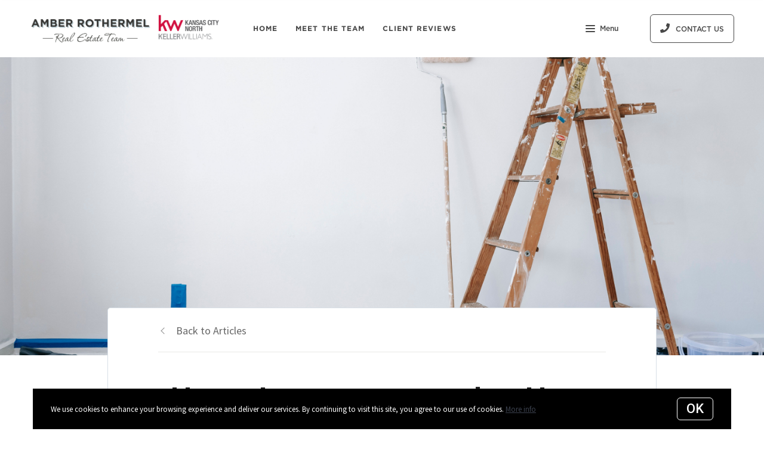

--- FILE ---
content_type: text/javascript
request_url: https://www.amberrothermel.com/assets/js/20.bundle.506a369b07c33bbe35cd.js
body_size: 78
content:
(window.webpackJsonp=window.webpackJsonp||[]).push([[20],{36:function(e,t,s){"use strict";s.r(t);var c=s(86);t.default=()=>{const e=document.querySelector("[data-post-header]");if(!e)return;let t=!1;let s=window.scrollY||window.pageYOffset;window.addEventListener("scroll",()=>{if(s=window.scrollY||window.pageYOffset,s>80&&!t)return e.classList.add("active"),void(t=!0);s<80&&t&&(e.classList.remove("active"),t=!1)});const o=e.querySelector("[data-shares-trigger]"),l=e.querySelector("[data-shares]");o.addEventListener("click",()=>{l.classList.toggle("active")});const a=document.querySelector("[data-newsletter-popup]");if(!a)return;const i=e.querySelector("[data-subscribe]"),n=a.querySelector(".overlay"),r=a.querySelector("[data-close]");i.addEventListener("click",()=>{c.a.blockScroll(),e.classList.remove("active"),a.classList.add("active")});const d=()=>{c.a.unblockScroll(),s>80&&e.classList.add("active"),a.classList.remove("active")};n.addEventListener("click",d),r.addEventListener("click",d)}},86:function(e,t,s){"use strict";t.a=class{static blockScroll(){this.offset=window.scrollY,document.documentElement.classList.add("fixed"),document.documentElement.style.top=-this.offset+"px"}static unblockScroll(){document.documentElement.classList.remove("fixed"),document.documentElement.style.top="",window.scrollTo(0,this.offset)}}}}]);

--- FILE ---
content_type: application/javascript; charset=UTF-8
request_url: https://www.amberrothermel.com/cdn-cgi/challenge-platform/scripts/jsd/main.js
body_size: 4543
content:
window._cf_chl_opt={nMUP5:'b'};~function(Q2,R,c,f,a,P,k,H){Q2=L,function(o,B,QK,Q1,Z,A){for(QK={o:224,B:307,Z:324,A:327,E:314,O:326,W:286,y:238,J:317,d:303,T:283},Q1=L,Z=o();!![];)try{if(A=-parseInt(Q1(QK.o))/1+parseInt(Q1(QK.B))/2*(-parseInt(Q1(QK.Z))/3)+-parseInt(Q1(QK.A))/4*(-parseInt(Q1(QK.E))/5)+-parseInt(Q1(QK.O))/6+parseInt(Q1(QK.W))/7*(-parseInt(Q1(QK.y))/8)+-parseInt(Q1(QK.J))/9*(parseInt(Q1(QK.d))/10)+parseInt(Q1(QK.T))/11,A===B)break;else Z.push(Z.shift())}catch(E){Z.push(Z.shift())}}(Q,392422),R=this||self,c=R[Q2(325)],f=function(QA,QS,Qs,QI,Qv,Q3,B,Z,A){return QA={o:315,B:293},QS={o:278,B:278,Z:278,A:231,E:278,O:278,W:278,y:308,J:311,d:231,T:311},Qs={o:329},QI={o:329,B:311,Z:215,A:302,E:213,O:213,W:213,y:230,J:231,d:231,T:278,V:231,b:278,g:213,C:231,U:231,N:231,n:278,X:231,G:308},Qv={o:259,B:311},Q3=Q2,B=String[Q3(QA.o)],Z={'h':function(E){return null==E?'':Z.g(E,6,function(O,Q4){return Q4=L,Q4(Qv.o)[Q4(Qv.B)](O)})},'g':function(E,O,W,Q5,y,J,T,V,C,U,N,X,G,F,i,M,Y,Q0){if(Q5=Q3,E==null)return'';for(J={},T={},V='',C=2,U=3,N=2,X=[],G=0,F=0,i=0;i<E[Q5(QI.o)];i+=1)if(M=E[Q5(QI.B)](i),Object[Q5(QI.Z)][Q5(QI.A)][Q5(QI.E)](J,M)||(J[M]=U++,T[M]=!0),Y=V+M,Object[Q5(QI.Z)][Q5(QI.A)][Q5(QI.O)](J,Y))V=Y;else{if(Object[Q5(QI.Z)][Q5(QI.A)][Q5(QI.W)](T,V)){if(256>V[Q5(QI.y)](0)){for(y=0;y<N;G<<=1,O-1==F?(F=0,X[Q5(QI.J)](W(G)),G=0):F++,y++);for(Q0=V[Q5(QI.y)](0),y=0;8>y;G=G<<1|Q0&1.59,F==O-1?(F=0,X[Q5(QI.J)](W(G)),G=0):F++,Q0>>=1,y++);}else{for(Q0=1,y=0;y<N;G=Q0|G<<1,O-1==F?(F=0,X[Q5(QI.d)](W(G)),G=0):F++,Q0=0,y++);for(Q0=V[Q5(QI.y)](0),y=0;16>y;G=Q0&1|G<<1.68,O-1==F?(F=0,X[Q5(QI.J)](W(G)),G=0):F++,Q0>>=1,y++);}C--,C==0&&(C=Math[Q5(QI.T)](2,N),N++),delete T[V]}else for(Q0=J[V],y=0;y<N;G=G<<1|1.28&Q0,O-1==F?(F=0,X[Q5(QI.V)](W(G)),G=0):F++,Q0>>=1,y++);V=(C--,C==0&&(C=Math[Q5(QI.b)](2,N),N++),J[Y]=U++,String(M))}if(''!==V){if(Object[Q5(QI.Z)][Q5(QI.A)][Q5(QI.g)](T,V)){if(256>V[Q5(QI.y)](0)){for(y=0;y<N;G<<=1,O-1==F?(F=0,X[Q5(QI.C)](W(G)),G=0):F++,y++);for(Q0=V[Q5(QI.y)](0),y=0;8>y;G=G<<1.69|Q0&1,F==O-1?(F=0,X[Q5(QI.V)](W(G)),G=0):F++,Q0>>=1,y++);}else{for(Q0=1,y=0;y<N;G=G<<1|Q0,O-1==F?(F=0,X[Q5(QI.U)](W(G)),G=0):F++,Q0=0,y++);for(Q0=V[Q5(QI.y)](0),y=0;16>y;G=G<<1.9|1&Q0,O-1==F?(F=0,X[Q5(QI.N)](W(G)),G=0):F++,Q0>>=1,y++);}C--,0==C&&(C=Math[Q5(QI.n)](2,N),N++),delete T[V]}else for(Q0=J[V],y=0;y<N;G=Q0&1|G<<1.7,O-1==F?(F=0,X[Q5(QI.X)](W(G)),G=0):F++,Q0>>=1,y++);C--,0==C&&N++}for(Q0=2,y=0;y<N;G=1.71&Q0|G<<1,O-1==F?(F=0,X[Q5(QI.C)](W(G)),G=0):F++,Q0>>=1,y++);for(;;)if(G<<=1,F==O-1){X[Q5(QI.d)](W(G));break}else F++;return X[Q5(QI.G)]('')},'j':function(E,QD,Q6){return QD={o:230},Q6=Q3,null==E?'':E==''?null:Z.i(E[Q6(Qs.o)],32768,function(O,Q7){return Q7=Q6,E[Q7(QD.o)](O)})},'i':function(E,O,W,Q8,y,J,T,V,C,U,N,X,G,F,i,M,Q0,Y){for(Q8=Q3,y=[],J=4,T=4,V=3,C=[],X=W(0),G=O,F=1,U=0;3>U;y[U]=U,U+=1);for(i=0,M=Math[Q8(QS.o)](2,2),N=1;M!=N;Y=X&G,G>>=1,G==0&&(G=O,X=W(F++)),i|=N*(0<Y?1:0),N<<=1);switch(i){case 0:for(i=0,M=Math[Q8(QS.B)](2,8),N=1;M!=N;Y=G&X,G>>=1,G==0&&(G=O,X=W(F++)),i|=(0<Y?1:0)*N,N<<=1);Q0=B(i);break;case 1:for(i=0,M=Math[Q8(QS.Z)](2,16),N=1;M!=N;Y=X&G,G>>=1,0==G&&(G=O,X=W(F++)),i|=(0<Y?1:0)*N,N<<=1);Q0=B(i);break;case 2:return''}for(U=y[3]=Q0,C[Q8(QS.A)](Q0);;){if(F>E)return'';for(i=0,M=Math[Q8(QS.E)](2,V),N=1;N!=M;Y=G&X,G>>=1,G==0&&(G=O,X=W(F++)),i|=N*(0<Y?1:0),N<<=1);switch(Q0=i){case 0:for(i=0,M=Math[Q8(QS.O)](2,8),N=1;N!=M;Y=X&G,G>>=1,G==0&&(G=O,X=W(F++)),i|=N*(0<Y?1:0),N<<=1);y[T++]=B(i),Q0=T-1,J--;break;case 1:for(i=0,M=Math[Q8(QS.W)](2,16),N=1;N!=M;Y=X&G,G>>=1,G==0&&(G=O,X=W(F++)),i|=N*(0<Y?1:0),N<<=1);y[T++]=B(i),Q0=T-1,J--;break;case 2:return C[Q8(QS.y)]('')}if(J==0&&(J=Math[Q8(QS.E)](2,V),V++),y[Q0])Q0=y[Q0];else if(Q0===T)Q0=U+U[Q8(QS.J)](0);else return null;C[Q8(QS.d)](Q0),y[T++]=U+Q0[Q8(QS.T)](0),J--,U=Q0,J==0&&(J=Math[Q8(QS.o)](2,V),V++)}}},A={},A[Q3(QA.B)]=Z.h,A}(),a={},a[Q2(265)]='o',a[Q2(245)]='s',a[Q2(242)]='u',a[Q2(270)]='z',a[Q2(284)]='n',a[Q2(223)]='I',a[Q2(282)]='b',P=a,R[Q2(290)]=function(o,B,Z,A,Qd,QJ,Qy,Qz,O,W,y,J,T,V){if(Qd={o:321,B:232,Z:267,A:232,E:241,O:226,W:279,y:279,J:218,d:256,T:329,V:289,b:260},QJ={o:268,B:329,Z:285},Qy={o:215,B:302,Z:213,A:231},Qz=Q2,null===B||void 0===B)return A;for(O=m(B),o[Qz(Qd.o)][Qz(Qd.B)]&&(O=O[Qz(Qd.Z)](o[Qz(Qd.o)][Qz(Qd.A)](B))),O=o[Qz(Qd.E)][Qz(Qd.O)]&&o[Qz(Qd.W)]?o[Qz(Qd.E)][Qz(Qd.O)](new o[(Qz(Qd.y))](O)):function(C,QB,U){for(QB=Qz,C[QB(QJ.o)](),U=0;U<C[QB(QJ.B)];C[U]===C[U+1]?C[QB(QJ.Z)](U+1,1):U+=1);return C}(O),W='nAsAaAb'.split('A'),W=W[Qz(Qd.J)][Qz(Qd.d)](W),y=0;y<O[Qz(Qd.T)];J=O[y],T=x(o,B,J),W(T)?(V=T==='s'&&!o[Qz(Qd.V)](B[J]),Qz(Qd.b)===Z+J?E(Z+J,T):V||E(Z+J,B[J])):E(Z+J,T),y++);return A;function E(C,U,Qo){Qo=L,Object[Qo(Qy.o)][Qo(Qy.B)][Qo(Qy.Z)](A,U)||(A[U]=[]),A[U][Qo(Qy.A)](C)}},k=Q2(298)[Q2(211)](';'),H=k[Q2(218)][Q2(256)](k),R[Q2(299)]=function(o,B,QV,QZ,Z,A,E,O){for(QV={o:300,B:329,Z:234,A:231,E:322},QZ=Q2,Z=Object[QZ(QV.o)](B),A=0;A<Z[QZ(QV.B)];A++)if(E=Z[A],E==='f'&&(E='N'),o[E]){for(O=0;O<B[Z[A]][QZ(QV.B)];-1===o[E][QZ(QV.Z)](B[Z[A]][O])&&(H(B[Z[A]][O])||o[E][QZ(QV.A)]('o.'+B[Z[A]][O])),O++);}else o[E]=B[Z[A]][QZ(QV.E)](function(W){return'o.'+W})},s();function Q(QY){return QY='17594445LGNNlj,number,splice,27223aLjHPh,msg,timeout,isNaN,Ijql6,appendChild,[native code],nrjQQXkdykp,isArray,/invisible/jsd,detail,floor,_cf_chl_opt;kdLcs8;ZYSYt6;mJfw0;CntK7;Fikdj5;PZulp7;bMAJa5;LsaOO2;cwlZd3;xrOqw4;MoGZ8;ZxbA6;vlPW5;Ijql6;UxIdq5;sfiTj7;FtwmA0,UxIdq5,keys,parent,hasOwnProperty,10rLvJQF,loading,iframe,error on cf_chl_props,4JvNCkR,join,nMUP5,Brug8,charAt,now,createElement,40bFVATb,fromCharCode,contentWindow,4283271fNbfMO,/jsd/oneshot/93954b626b88/0.4948224333414513:1763025122:BcDSSbHBuC3Fxt06BQzQ0l25FTcvzGrXsQv054Zwjx0/,chlApiClientVersion,api,Object,map,chlApiSitekey,365475rfwdgc,document,3806946mLDmDG,368028nxbZIo,ontimeout,length,split,stringify,call,addEventListener,prototype,tabIndex,catch,includes,onreadystatechange,Function,style,removeChild,bigint,161279YohMdt,postMessage,from,display: none,toString,errorInfoObject,charCodeAt,push,getOwnPropertyNames,cloudflare-invisible,indexOf,sid,POST,VIQF7,880fMVxEk,open,chlApiUrl,Array,undefined,jsd,http-code:,string,__CF$cv$params,success,navigator,body,chlApiRumWidgetAgeMs,event,XMLHttpRequest,JwVtE8,clientInformation,DOMContentLoaded,bind,send,onerror,zFAfqi-BcgEW$u3L9wOMYlK1J7s8marjnobRpVPGhtUHvyIQ4XDTN2+d5exCk6Z0S,d.cookie,contentDocument,source,onload,function,object,xhr-error,concat,sort,readyState,symbol,/b/ov1/0.4948224333414513:1763025122:BcDSSbHBuC3Fxt06BQzQ0l25FTcvzGrXsQv054Zwjx0/,chctx,/cdn-cgi/challenge-platform/h/,random,evkH5,_cf_chl_opt,getPrototypeOf,pow,Set,error,status,boolean'.split(','),Q=function(){return QY},Q()}function v(o,Qu,QR){return Qu={o:274},QR=Q2,Math[QR(Qu.o)]()<o}function K(Qb,Qp,Z,A,E,O,W){Qp=(Qb={o:313,B:305,Z:221,A:227,E:216,O:249,W:291,y:316,J:254,d:248,T:261,V:249,b:222},Q2);try{return Z=c[Qp(Qb.o)](Qp(Qb.B)),Z[Qp(Qb.Z)]=Qp(Qb.A),Z[Qp(Qb.E)]='-1',c[Qp(Qb.O)][Qp(Qb.W)](Z),A=Z[Qp(Qb.y)],E={},E=Ijql6(A,A,'',E),E=Ijql6(A,A[Qp(Qb.J)]||A[Qp(Qb.d)],'n.',E),E=Ijql6(A,Z[Qp(Qb.T)],'d.',E),c[Qp(Qb.V)][Qp(Qb.b)](Z),O={},O.r=E,O.e=null,O}catch(y){return W={},W.r={},W.e=y,W}}function x(o,B,Z,Qr,QQ,A){QQ=(Qr={o:217,B:241,Z:294,A:264},Q2);try{return B[Z][QQ(Qr.o)](function(){}),'p'}catch(E){}try{if(null==B[Z])return void 0===B[Z]?'u':'x'}catch(O){return'i'}return o[QQ(Qr.B)][QQ(Qr.Z)](B[Z])?'a':B[Z]===o[QQ(Qr.B)]?'D':B[Z]===!0?'T':B[Z]===!1?'F':(A=typeof B[Z],QQ(Qr.A)==A?l(o,B[Z])?'N':'f':P[A]||'?')}function l(o,B,QE,Q9){return QE={o:220,B:220,Z:215,A:228,E:213,O:234,W:292},Q9=Q2,B instanceof o[Q9(QE.o)]&&0<o[Q9(QE.B)][Q9(QE.Z)][Q9(QE.A)][Q9(QE.E)](B)[Q9(QE.O)](Q9(QE.W))}function D(A,E,QX,Qx,O,W,y,J,d,T,V,b){if(QX={o:287,B:280,Z:246,A:273,E:276,O:309,W:271,y:295,J:252,d:239,T:236,V:288,b:328,g:323,C:275,U:240,N:237,n:250,X:253,G:319,F:310,h:229,i:272,M:262,e:243,Y:257,Q0:293},Qx=Q2,!v(.01))return![];W=(O={},O[Qx(QX.o)]=A,O[Qx(QX.B)]=E,O);try{y=R[Qx(QX.Z)],J=Qx(QX.A)+R[Qx(QX.E)][Qx(QX.O)]+Qx(QX.W)+y.r+Qx(QX.y),d=new R[(Qx(QX.J))](),d[Qx(QX.d)](Qx(QX.T),J),d[Qx(QX.V)]=2500,d[Qx(QX.b)]=function(){},T={},T[Qx(QX.g)]=R[Qx(QX.E)][Qx(QX.C)],T[Qx(QX.U)]=R[Qx(QX.E)][Qx(QX.N)],T[Qx(QX.n)]=R[Qx(QX.E)][Qx(QX.X)],T[Qx(QX.G)]=R[Qx(QX.E)][Qx(QX.F)],V=T,b={},b[Qx(QX.h)]=W,b[Qx(QX.i)]=V,b[Qx(QX.M)]=Qx(QX.e),d[Qx(QX.Y)](f[Qx(QX.Q0)](b))}catch(g){}}function j(Qg,Qc,o,B,Z,A){return Qg={o:246,B:297,Z:297,A:312},Qc=Q2,o=R[Qc(Qg.o)],B=3600,Z=Math[Qc(Qg.B)](+atob(o.t)),A=Math[Qc(Qg.Z)](Date[Qc(Qg.A)]()/1e3),A-Z>B?![]:!![]}function S(Z,A,Qe,QH,E,O,W){if(Qe={o:233,B:320,Z:247,A:262,E:235,O:251,W:247,y:301,J:225,d:280,T:296,V:301},QH=Q2,E=QH(Qe.o),!Z[QH(Qe.B)])return;A===QH(Qe.Z)?(O={},O[QH(Qe.A)]=E,O[QH(Qe.E)]=Z.r,O[QH(Qe.O)]=QH(Qe.W),R[QH(Qe.y)][QH(Qe.J)](O,'*')):(W={},W[QH(Qe.A)]=E,W[QH(Qe.E)]=Z.r,W[QH(Qe.O)]=QH(Qe.d),W[QH(Qe.T)]=A,R[QH(Qe.V)][QH(Qe.J)](W,'*'))}function s(QM,Qi,QF,Qm,o,B,Z,A,E){if(QM={o:246,B:320,Z:269,A:304,E:214,O:255,W:219,y:219},Qi={o:269,B:304,Z:219},QF={o:306},Qm=Q2,o=R[Qm(QM.o)],!o)return;if(!j())return;(B=![],Z=o[Qm(QM.B)]===!![],A=function(Qk,O){if(Qk=Qm,!B){if(B=!![],!j())return;O=K(),I(O.r,function(W){S(o,W)}),O.e&&D(Qk(QF.o),O.e)}},c[Qm(QM.Z)]!==Qm(QM.A))?A():R[Qm(QM.E)]?c[Qm(QM.E)](Qm(QM.O),A):(E=c[Qm(QM.W)]||function(){},c[Qm(QM.y)]=function(Qq){Qq=Qm,E(),c[Qq(Qi.o)]!==Qq(Qi.B)&&(c[Qq(Qi.Z)]=E,A())})}function m(o,QW,QL,B){for(QW={o:267,B:300,Z:277},QL=Q2,B=[];null!==o;B=B[QL(QW.o)](Object[QL(QW.B)](o)),o=Object[QL(QW.Z)](o));return B}function I(o,B,QN,QU,Qt,QC,Qf,Z,A){QN={o:246,B:252,Z:239,A:236,E:273,O:276,W:309,y:318,J:320,d:288,T:328,V:263,b:258,g:257,C:293,U:212},QU={o:266},Qt={o:281,B:281,Z:247,A:244},QC={o:288},Qf=Q2,Z=R[Qf(QN.o)],A=new R[(Qf(QN.B))](),A[Qf(QN.Z)](Qf(QN.A),Qf(QN.E)+R[Qf(QN.O)][Qf(QN.W)]+Qf(QN.y)+Z.r),Z[Qf(QN.J)]&&(A[Qf(QN.d)]=5e3,A[Qf(QN.T)]=function(Qa){Qa=Qf,B(Qa(QC.o))}),A[Qf(QN.V)]=function(QP){QP=Qf,A[QP(Qt.o)]>=200&&A[QP(Qt.B)]<300?B(QP(Qt.Z)):B(QP(Qt.A)+A[QP(Qt.o)])},A[Qf(QN.b)]=function(Ql){Ql=Qf,B(Ql(QU.o))},A[Qf(QN.g)](f[Qf(QN.C)](JSON[Qf(QN.U)](o)))}function L(o,z,B){return B=Q(),L=function(Z,p,R){return Z=Z-211,R=B[Z],R},L(o,z)}}()

--- FILE ---
content_type: text/javascript
request_url: https://www.amberrothermel.com/assets/js/45.bundle.814592b6caa1d7c2f4bb.js
body_size: -84
content:
(window.webpackJsonp=window.webpackJsonp||[]).push([[45],{51:function(t,e,n){"use strict";n.r(e),e.default=()=>{const t=document.querySelector("[data-post-shares]");if(!t)return;const e=t.closest("[data-sticky-container]");if(!e)return void console.warn(t,"are missing the container to stick to.");const n=t.getBoundingClientRect().height;window.addEventListener("scroll",()=>{const o=e.getBoundingClientRect(),s=o.top,i=o.height;let c=-s;c+n>i&&(c=i-n),t.style.top=c>0?c+"px":""})}}}]);